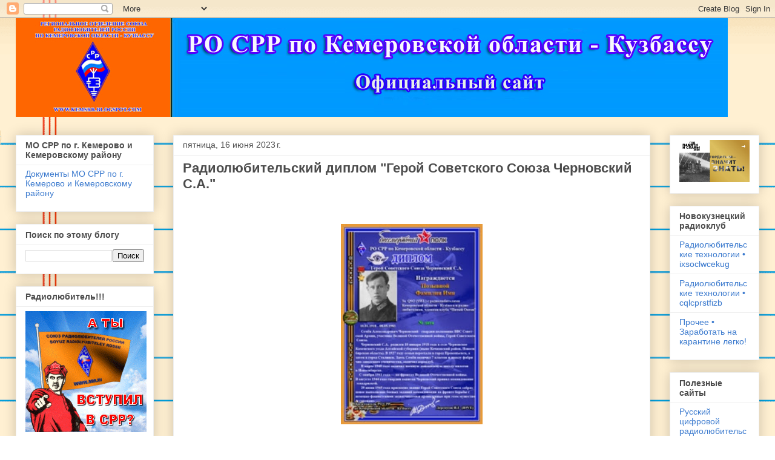

--- FILE ---
content_type: text/html; charset=UTF-8
request_url: https://kemsrr.blogspot.com/b/stats?style=BLACK_TRANSPARENT&timeRange=ALL_TIME&token=APq4FmA1fsVugb9RRq8QTZb09SosLCHzjDu6xl6_pe8c3ZTBWN4UsR_Z7lBqG6RjHl13lvGCs4aevK_t50I9ht8lHNYGpd6Rew
body_size: -12
content:
{"total":208093,"sparklineOptions":{"backgroundColor":{"fillOpacity":0.1,"fill":"#000000"},"series":[{"areaOpacity":0.3,"color":"#202020"}]},"sparklineData":[[0,56],[1,14],[2,25],[3,8],[4,49],[5,12],[6,12],[7,10],[8,22],[9,14],[10,99],[11,65],[12,33],[13,26],[14,18],[15,16],[16,9],[17,12],[18,7],[19,6],[20,14],[21,16],[22,8],[23,25],[24,12],[25,9],[26,16],[27,52],[28,57],[29,12]],"nextTickMs":3600000}

--- FILE ---
content_type: text/javascript; charset=UTF-8
request_url: https://kemsrr.blogspot.com/2023/06/?action=getFeed&widgetId=Feed1&widgetType=Feed&responseType=js&xssi_token=AOuZoY5eRE3nN2M-92zXZYsb7MyEp9-YVw%3A1769694415268
body_size: 224
content:
try {
_WidgetManager._HandleControllerResult('Feed1', 'getFeed',{'status': 'ok', 'feed': {'entries': [{'title': '\u0420\u0430\u0434\u0438\u043e\u043b\u044e\u0431\u0438\u0442\u0435\u043b\u044c\u0441\u043a\u0438\u0435 \u0442\u0435\u0445\u043d\u043e\u043b\u043e\u0433\u0438\u0438 \u2022 ixsoclwcekug', 'link': 'http://qrx.ru/forum/viewtopic.php?t\x3d1052\x26p\x3d5252#p5252', 'publishedDate': '2020-05-01T19:38:52.000-07:00', 'author': 'rgpglwth'}, {'title': '\u0420\u0430\u0434\u0438\u043e\u043b\u044e\u0431\u0438\u0442\u0435\u043b\u044c\u0441\u043a\u0438\u0435 \u0442\u0435\u0445\u043d\u043e\u043b\u043e\u0433\u0438\u0438 \u2022 cqlcprstfizb', 'link': 'http://qrx.ru/forum/viewtopic.php?t\x3d1051\x26p\x3d5251#p5251', 'publishedDate': '2020-05-01T16:56:11.000-07:00', 'author': 'kloacqcu'}, {'title': '\u041f\u0440\u043e\u0447\u0435\u0435 \u2022 \u0417\u0430\u0440\u0430\u0431\u043e\u0442\u0430\u0442\u044c \u043d\u0430 \u043a\u0430\u0440\u0430\u043d\u0442\u0438\u043d\u0435 \u043b\u0435\u0433\u043a\u043e!', 'link': 'http://qrx.ru/forum/viewtopic.php?t\x3d1050\x26p\x3d5245#p5245', 'publishedDate': '2020-04-29T16:43:24.000-07:00', 'author': 'Clairkix'}, {'title': '\u041f\u0440\u043e\u0447\u0435\u0435 \u2022 \u0417\u0430\u0440\u0430\u0431\u043e\u0442\u0430\u0442\u044c \u043d\u0430 \u043a\u0430\u0440\u0430\u043d\u0442\u0438\u043d\u0435 \u043b\u0435\u0433\u043a\u043e!', 'link': 'http://qrx.ru/forum/viewtopic.php?t\x3d1050\x26p\x3d5244#p5244', 'publishedDate': '2020-04-29T16:42:54.000-07:00', 'author': 'Clairkix'}, {'title': '\u041f\u0440\u043e\u0447\u0435\u0435 \u2022 \u0417\u0430\u0440\u0430\u0431\u043e\u0442\u0430\u0442\u044c \u043d\u0430 \u043a\u0430\u0440\u0430\u043d\u0442\u0438\u043d\u0435 \u043b\u0435\u0433\u043a\u043e!', 'link': 'http://qrx.ru/forum/viewtopic.php?t\x3d1050\x26p\x3d5243#p5243', 'publishedDate': '2020-04-29T16:42:24.000-07:00', 'author': 'Clairkix'}], 'title': '\u0424\u043e\u0440\u0443\u043c \u041d\u043e\u0432\u043e\u043a\u0443\u0437\u043d\u0435\u0446\u043a\u043e\u0433\u043e \u0440\u0430\u0434\u0438\u043e\u043a\u043b\u0443\u0431\u0430'}});
} catch (e) {
  if (typeof log != 'undefined') {
    log('HandleControllerResult failed: ' + e);
  }
}
